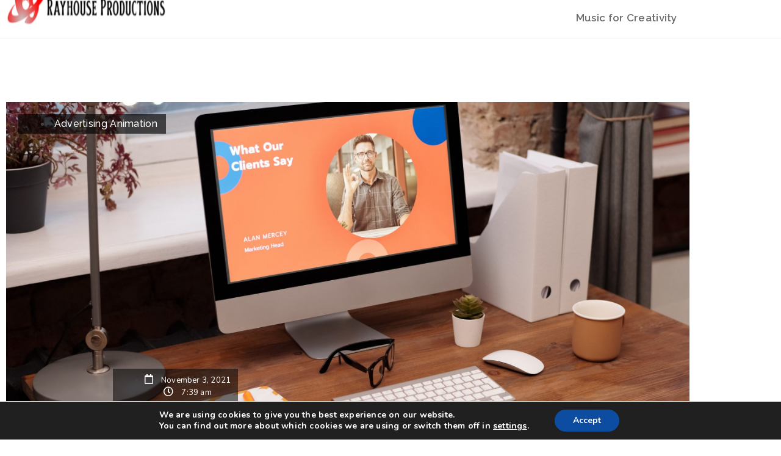

--- FILE ---
content_type: text/css
request_url: https://rayhouseproductions.com/wp-content/uploads/elementor/css/post-67.css?ver=1769908360
body_size: 1376
content:
.elementor-67 .elementor-element.elementor-element-5e9f0938{margin-top:-84px;margin-bottom:-20px;z-index:2000;}.elementor-67 .elementor-element.elementor-element-162a9ab > .elementor-element-populated{padding:0px 0px 0px 0px;}.elementor-67 .elementor-element.elementor-element-5ac56df6:not(.elementor-motion-effects-element-type-background), .elementor-67 .elementor-element.elementor-element-5ac56df6 > .elementor-motion-effects-container > .elementor-motion-effects-layer{background-color:#000000;}.elementor-67 .elementor-element.elementor-element-5ac56df6{transition:background 0.3s, border 0.3s, border-radius 0.3s, box-shadow 0.3s;}.elementor-67 .elementor-element.elementor-element-5ac56df6 > .elementor-background-overlay{transition:background 0.3s, border-radius 0.3s, opacity 0.3s;}.elementor-bc-flex-widget .elementor-67 .elementor-element.elementor-element-5af2645f.elementor-column .elementor-widget-wrap{align-items:center;}.elementor-67 .elementor-element.elementor-element-5af2645f.elementor-column.elementor-element[data-element_type="column"] > .elementor-widget-wrap.elementor-element-populated{align-content:center;align-items:center;}.elementor-67 .elementor-element.elementor-element-5af2645f.elementor-column > .elementor-widget-wrap{justify-content:flex-start;}.elementor-67 .elementor-element.elementor-element-5af2645f .elementor-element-populated a:hover{color:rgba(255, 255, 255, 0.77);}.elementor-67 .elementor-element.elementor-element-5af2645f > .elementor-element-populated{padding:0px 0px 0px 10px;}.elementor-67 .elementor-element.elementor-element-441dbc0e .elementor-button{background-color:rgba(0, 0, 0, 0);font-family:"Nunito", Sans-serif;font-size:13px;font-weight:500;line-height:14px;letter-spacing:0.3px;fill:rgba(255, 255, 255, 0.81);color:rgba(255, 255, 255, 0.81);border-radius:0px 0px 0px 0px;padding:10px 0px 10px 0px;}.elementor-67 .elementor-element.elementor-element-441dbc0e .elementor-button:hover, .elementor-67 .elementor-element.elementor-element-441dbc0e .elementor-button:focus{background-color:rgba(2, 1, 1, 0);color:#FFFFFF;}.elementor-67 .elementor-element.elementor-element-441dbc0e{width:auto;max-width:auto;}.elementor-67 .elementor-element.elementor-element-441dbc0e > .elementor-widget-container{margin:0px 15px 0px 0px;}.elementor-67 .elementor-element.elementor-element-441dbc0e .elementor-button:hover svg, .elementor-67 .elementor-element.elementor-element-441dbc0e .elementor-button:focus svg{fill:#FFFFFF;}.elementor-67 .elementor-element.elementor-element-41a98f23 .elementor-button{background-color:rgba(0, 0, 0, 0);font-family:"Nunito", Sans-serif;font-size:13px;font-weight:500;line-height:14px;letter-spacing:0.3px;fill:rgba(255, 255, 255, 0.81);color:rgba(255, 255, 255, 0.81);border-radius:0px 0px 0px 0px;padding:10px 0px 10px 0px;}.elementor-67 .elementor-element.elementor-element-41a98f23 .elementor-button:hover, .elementor-67 .elementor-element.elementor-element-41a98f23 .elementor-button:focus{background-color:rgba(2, 1, 1, 0);color:#FFFFFF;}.elementor-67 .elementor-element.elementor-element-41a98f23{width:auto;max-width:auto;}.elementor-67 .elementor-element.elementor-element-41a98f23 > .elementor-widget-container{margin:0px 15px 0px 0px;}.elementor-67 .elementor-element.elementor-element-41a98f23 .elementor-button:hover svg, .elementor-67 .elementor-element.elementor-element-41a98f23 .elementor-button:focus svg{fill:#FFFFFF;}.elementor-67 .elementor-element.elementor-element-50fbf5 .elementor-button{background-color:rgba(0, 0, 0, 0);font-family:"Nunito", Sans-serif;font-size:13px;font-weight:500;line-height:14px;letter-spacing:0.3px;fill:rgba(255, 255, 255, 0.81);color:rgba(255, 255, 255, 0.81);border-radius:0px 0px 0px 0px;padding:10px 0px 10px 0px;}.elementor-67 .elementor-element.elementor-element-50fbf5 .elementor-button:hover, .elementor-67 .elementor-element.elementor-element-50fbf5 .elementor-button:focus{background-color:rgba(2, 1, 1, 0);color:#FFFFFF;}.elementor-67 .elementor-element.elementor-element-50fbf5{width:auto;max-width:auto;}.elementor-67 .elementor-element.elementor-element-50fbf5 > .elementor-widget-container{margin:0px 0px 0px 0px;}.elementor-67 .elementor-element.elementor-element-50fbf5 .elementor-button:hover svg, .elementor-67 .elementor-element.elementor-element-50fbf5 .elementor-button:focus svg{fill:#FFFFFF;}.elementor-bc-flex-widget .elementor-67 .elementor-element.elementor-element-4bb44d33.elementor-column .elementor-widget-wrap{align-items:center;}.elementor-67 .elementor-element.elementor-element-4bb44d33.elementor-column.elementor-element[data-element_type="column"] > .elementor-widget-wrap.elementor-element-populated{align-content:center;align-items:center;}.elementor-67 .elementor-element.elementor-element-4bb44d33.elementor-column > .elementor-widget-wrap{justify-content:flex-end;}.elementor-67 .elementor-element.elementor-element-4bb44d33 > .elementor-element-populated{padding:0px 10px 0px 0px;}.elementor-67 .elementor-element.elementor-element-75523414 .elementor-button{background-color:rgba(0, 0, 0, 0);font-size:13px;fill:#FFFFFF;color:#FFFFFF;border-radius:0px 0px 0px 0px;padding:0px 0px 0px 0px;}.elementor-67 .elementor-element.elementor-element-75523414 .elementor-button:hover, .elementor-67 .elementor-element.elementor-element-75523414 .elementor-button:focus{background-color:rgba(2, 1, 1, 0);color:rgba(255, 255, 255, 0.74);}.elementor-67 .elementor-element.elementor-element-75523414{width:auto;max-width:auto;}.elementor-67 .elementor-element.elementor-element-75523414 > .elementor-widget-container{margin:0px 18px 0px 0px;}.elementor-67 .elementor-element.elementor-element-75523414 .elementor-button:hover svg, .elementor-67 .elementor-element.elementor-element-75523414 .elementor-button:focus svg{fill:rgba(255, 255, 255, 0.74);}.elementor-67 .elementor-element.elementor-element-3067acfc .elementor-button{background-color:rgba(0, 0, 0, 0);font-size:13px;fill:#FFFFFF;color:#FFFFFF;border-radius:0px 0px 0px 0px;padding:0px 0px 0px 0px;}.elementor-67 .elementor-element.elementor-element-3067acfc .elementor-button:hover, .elementor-67 .elementor-element.elementor-element-3067acfc .elementor-button:focus{background-color:rgba(2, 1, 1, 0);color:rgba(255, 255, 255, 0.74);}.elementor-67 .elementor-element.elementor-element-3067acfc{width:auto;max-width:auto;}.elementor-67 .elementor-element.elementor-element-3067acfc > .elementor-widget-container{margin:0px 18px 0px 0px;}.elementor-67 .elementor-element.elementor-element-3067acfc .elementor-button:hover svg, .elementor-67 .elementor-element.elementor-element-3067acfc .elementor-button:focus svg{fill:rgba(255, 255, 255, 0.74);}.elementor-67 .elementor-element.elementor-element-57709c24 .elementor-button{background-color:rgba(0, 0, 0, 0);font-size:13px;fill:#FFFFFF;color:#FFFFFF;border-radius:0px 0px 0px 0px;padding:0px 0px 0px 0px;}.elementor-67 .elementor-element.elementor-element-57709c24 .elementor-button:hover, .elementor-67 .elementor-element.elementor-element-57709c24 .elementor-button:focus{background-color:rgba(2, 1, 1, 0);color:rgba(255, 255, 255, 0.74);}.elementor-67 .elementor-element.elementor-element-57709c24{width:auto;max-width:auto;}.elementor-67 .elementor-element.elementor-element-57709c24 > .elementor-widget-container{margin:0px 18px 0px 0px;}.elementor-67 .elementor-element.elementor-element-57709c24 .elementor-button:hover svg, .elementor-67 .elementor-element.elementor-element-57709c24 .elementor-button:focus svg{fill:rgba(255, 255, 255, 0.74);}.elementor-67 .elementor-element.elementor-element-3d8fc8dc .elementor-button{background-color:rgba(0, 0, 0, 0);font-size:13px;fill:#FFFFFF;color:#FFFFFF;border-radius:0px 0px 0px 0px;padding:0px 0px 0px 0px;}.elementor-67 .elementor-element.elementor-element-3d8fc8dc .elementor-button:hover, .elementor-67 .elementor-element.elementor-element-3d8fc8dc .elementor-button:focus{background-color:rgba(2, 1, 1, 0);color:rgba(255, 255, 255, 0.74);}.elementor-67 .elementor-element.elementor-element-3d8fc8dc{width:auto;max-width:auto;}.elementor-67 .elementor-element.elementor-element-3d8fc8dc > .elementor-widget-container{margin:0px 18px 0px 0px;}.elementor-67 .elementor-element.elementor-element-3d8fc8dc .elementor-button:hover svg, .elementor-67 .elementor-element.elementor-element-3d8fc8dc .elementor-button:focus svg{fill:rgba(255, 255, 255, 0.74);}.elementor-67 .elementor-element.elementor-element-38aadace .elementor-button{background-color:rgba(0, 0, 0, 0);font-size:13px;fill:#FFFFFF;color:#FFFFFF;border-radius:0px 0px 0px 0px;padding:0px 0px 0px 0px;}.elementor-67 .elementor-element.elementor-element-38aadace .elementor-button:hover, .elementor-67 .elementor-element.elementor-element-38aadace .elementor-button:focus{background-color:rgba(2, 1, 1, 0);color:rgba(255, 255, 255, 0.74);}.elementor-67 .elementor-element.elementor-element-38aadace{width:auto;max-width:auto;}.elementor-67 .elementor-element.elementor-element-38aadace > .elementor-widget-container{margin:0px 0px 0px 0px;}.elementor-67 .elementor-element.elementor-element-38aadace .elementor-button:hover svg, .elementor-67 .elementor-element.elementor-element-38aadace .elementor-button:focus svg{fill:rgba(255, 255, 255, 0.74);}.elementor-67 .elementor-element.elementor-element-1cd183a9 > .elementor-container > .elementor-column > .elementor-widget-wrap{align-content:center;align-items:center;}.elementor-67 .elementor-element.elementor-element-1cd183a9:not(.elementor-motion-effects-element-type-background), .elementor-67 .elementor-element.elementor-element-1cd183a9 > .elementor-motion-effects-container > .elementor-motion-effects-layer{background-color:#FFFFFF;}.elementor-67 .elementor-element.elementor-element-1cd183a9 > .elementor-container{min-height:70px;}.elementor-67 .elementor-element.elementor-element-1cd183a9{border-style:solid;border-width:0px 0px 1px 0px;border-color:rgba(163, 172, 177, 0.17);transition:background 0.3s, border 0.3s, border-radius 0.3s, box-shadow 0.3s;}.elementor-67 .elementor-element.elementor-element-1cd183a9 > .elementor-background-overlay{transition:background 0.3s, border-radius 0.3s, opacity 0.3s;}.elementor-67 .elementor-element.elementor-element-22d59968{text-align:start;}.elementor-67 .elementor-element.elementor-element-22d59968 img{width:285px;max-width:94%;height:70px;transition-duration:0.3s;}.elementor-67 .elementor-element.elementor-element-22d59968:hover img{opacity:0.8;}.elementor-67 .elementor-element.elementor-element-3b3f45c2.elementor-column > .elementor-widget-wrap{justify-content:flex-end;}.elementor-67 .elementor-element.elementor-element-5b3f3a7c .elementor-nav-menu .elementor-item{font-family:"Raleway", Sans-serif;font-size:17px;font-weight:600;line-height:20px;letter-spacing:0.3px;}.elementor-67 .elementor-element.elementor-element-5b3f3a7c .elementor-nav-menu--main .elementor-item{color:#6C6C6C;}.elementor-67 .elementor-element.elementor-element-5b3f3a7c .elementor-nav-menu--main .elementor-item:hover,
					.elementor-67 .elementor-element.elementor-element-5b3f3a7c .elementor-nav-menu--main .elementor-item.elementor-item-active,
					.elementor-67 .elementor-element.elementor-element-5b3f3a7c .elementor-nav-menu--main .elementor-item.highlighted,
					.elementor-67 .elementor-element.elementor-element-5b3f3a7c .elementor-nav-menu--main .elementor-item:focus{color:#7A7A7A;}.elementor-67 .elementor-element.elementor-element-5b3f3a7c .elementor-nav-menu--main .elementor-item.elementor-item-active{color:#000000;}.elementor-67 .elementor-element.elementor-element-5b3f3a7c .elementor-nav-menu--dropdown a, .elementor-67 .elementor-element.elementor-element-5b3f3a7c .elementor-menu-toggle{color:#83888A;}.elementor-67 .elementor-element.elementor-element-5b3f3a7c .elementor-nav-menu--dropdown{background-color:#FFFFFF;border-style:solid;border-width:20px 60px 20px 15px;border-color:#FFFFFF;}.elementor-67 .elementor-element.elementor-element-5b3f3a7c .elementor-nav-menu--dropdown a:hover,
					.elementor-67 .elementor-element.elementor-element-5b3f3a7c .elementor-nav-menu--dropdown a.elementor-item-active,
					.elementor-67 .elementor-element.elementor-element-5b3f3a7c .elementor-nav-menu--dropdown a.highlighted,
					.elementor-67 .elementor-element.elementor-element-5b3f3a7c .elementor-menu-toggle:hover{color:#000000;}.elementor-67 .elementor-element.elementor-element-5b3f3a7c .elementor-nav-menu--dropdown a:hover,
					.elementor-67 .elementor-element.elementor-element-5b3f3a7c .elementor-nav-menu--dropdown a.elementor-item-active,
					.elementor-67 .elementor-element.elementor-element-5b3f3a7c .elementor-nav-menu--dropdown a.highlighted{background-color:rgba(2, 1, 1, 0);}.elementor-67 .elementor-element.elementor-element-5b3f3a7c .elementor-nav-menu--dropdown a.elementor-item-active{color:#000000;background-color:rgba(2, 1, 1, 0);}.elementor-67 .elementor-element.elementor-element-5b3f3a7c .elementor-nav-menu--dropdown .elementor-item, .elementor-67 .elementor-element.elementor-element-5b3f3a7c .elementor-nav-menu--dropdown  .elementor-sub-item{font-family:"Nunito", Sans-serif;font-size:15px;font-weight:600;letter-spacing:0.3px;}.elementor-67 .elementor-element.elementor-element-5b3f3a7c .elementor-nav-menu--main .elementor-nav-menu--dropdown, .elementor-67 .elementor-element.elementor-element-5b3f3a7c .elementor-nav-menu__container.elementor-nav-menu--dropdown{box-shadow:0px 8px 30px -10px rgba(0, 0, 0, 0.35);}.elementor-67 .elementor-element.elementor-element-5b3f3a7c .elementor-nav-menu--dropdown a{padding-left:5px;padding-right:5px;padding-top:7px;padding-bottom:7px;}.elementor-67 .elementor-element.elementor-element-5b3f3a7c .elementor-nav-menu--main > .elementor-nav-menu > li > .elementor-nav-menu--dropdown, .elementor-67 .elementor-element.elementor-element-5b3f3a7c .elementor-nav-menu__container.elementor-nav-menu--dropdown{margin-top:13px !important;}@media(max-width:1024px){.elementor-67 .elementor-element.elementor-element-22d59968 img{width:110px;}}@media(min-width:768px){.elementor-67 .elementor-element.elementor-element-6119402b{width:26.314%;}.elementor-67 .elementor-element.elementor-element-3b3f45c2{width:73.686%;}}@media(max-width:1024px) and (min-width:768px){.elementor-67 .elementor-element.elementor-element-6119402b{width:30%;}.elementor-67 .elementor-element.elementor-element-3b3f45c2{width:64%;}}@media(max-width:767px){.elementor-67 .elementor-element.elementor-element-5e9f0938{margin-top:-50px;margin-bottom:-20px;}.elementor-67 .elementor-element.elementor-element-5af2645f{width:50%;}.elementor-67 .elementor-element.elementor-element-4bb44d33{width:50%;}.elementor-67 .elementor-element.elementor-element-6119402b{width:40%;}.elementor-67 .elementor-element.elementor-element-3b3f45c2{width:47%;}}

--- FILE ---
content_type: text/css
request_url: https://rayhouseproductions.com/wp-content/uploads/elementor/css/post-65.css?ver=1769908361
body_size: 1265
content:
.elementor-65 .elementor-element.elementor-element-7ae14c23:not(.elementor-motion-effects-element-type-background), .elementor-65 .elementor-element.elementor-element-7ae14c23 > .elementor-motion-effects-container > .elementor-motion-effects-layer{background-color:#000000;}.elementor-65 .elementor-element.elementor-element-7ae14c23{transition:background 0.3s, border 0.3s, border-radius 0.3s, box-shadow 0.3s;padding:80px 0px 80px 0px;}.elementor-65 .elementor-element.elementor-element-7ae14c23 > .elementor-background-overlay{transition:background 0.3s, border-radius 0.3s, opacity 0.3s;}.elementor-65 .elementor-element.elementor-element-5200e459{text-align:start;}.elementor-65 .elementor-element.elementor-element-5200e459 img{width:250px;height:100px;transition-duration:0.2s;}.elementor-65 .elementor-element.elementor-element-33fc68bb{width:auto;max-width:auto;text-align:start;}.elementor-65 .elementor-element.elementor-element-33fc68bb > .elementor-widget-container{margin:0px 10px 0px 0px;}.elementor-65 .elementor-element.elementor-element-33fc68bb img{width:20px;}.elementor-65 .elementor-element.elementor-element-68e7330a{width:auto;max-width:auto;}.elementor-65 .elementor-element.elementor-element-68e7330a .elementor-heading-title{font-family:"Raleway", Sans-serif;font-size:17px;font-weight:500;line-height:28px;letter-spacing:0.3px;color:#DBDBDB;}.elementor-65 .elementor-element.elementor-element-68640ded{--spacer-size:35px;}.elementor-65 .elementor-element.elementor-element-2d570392 .elementor-button{background-color:rgba(2, 1, 1, 0);font-family:"Nunito", Sans-serif;font-size:16px;font-weight:500;fill:#FFFFFF;color:#FFFFFF;padding:0px 0px 0px 0px;}.elementor-65 .elementor-element.elementor-element-2d570392 .elementor-button:hover, .elementor-65 .elementor-element.elementor-element-2d570392 .elementor-button:focus{background-color:rgba(2, 1, 1, 0);color:#DBDBDB;}.elementor-65 .elementor-element.elementor-element-2d570392{width:auto;max-width:auto;}.elementor-65 .elementor-element.elementor-element-2d570392 > .elementor-widget-container{margin:0px 15px 0px 0px;}.elementor-65 .elementor-element.elementor-element-2d570392 .elementor-button:hover svg, .elementor-65 .elementor-element.elementor-element-2d570392 .elementor-button:focus svg{fill:#DBDBDB;}.elementor-65 .elementor-element.elementor-element-6311af04 .elementor-button{background-color:rgba(2, 1, 1, 0);font-family:"Nunito", Sans-serif;font-size:16px;font-weight:500;fill:#FFFFFF;color:#FFFFFF;padding:0px 0px 0px 0px;}.elementor-65 .elementor-element.elementor-element-6311af04 .elementor-button:hover, .elementor-65 .elementor-element.elementor-element-6311af04 .elementor-button:focus{background-color:rgba(2, 1, 1, 0);color:#DBDBDB;}.elementor-65 .elementor-element.elementor-element-6311af04{width:auto;max-width:auto;}.elementor-65 .elementor-element.elementor-element-6311af04 > .elementor-widget-container{margin:0px 15px 0px 0px;}.elementor-65 .elementor-element.elementor-element-6311af04 .elementor-button:hover svg, .elementor-65 .elementor-element.elementor-element-6311af04 .elementor-button:focus svg{fill:#DBDBDB;}.elementor-65 .elementor-element.elementor-element-2149d5f3 .elementor-button{background-color:rgba(2, 1, 1, 0);font-family:"Nunito", Sans-serif;font-size:16px;font-weight:500;fill:#FFFFFF;color:#FFFFFF;padding:0px 0px 0px 0px;}.elementor-65 .elementor-element.elementor-element-2149d5f3 .elementor-button:hover, .elementor-65 .elementor-element.elementor-element-2149d5f3 .elementor-button:focus{background-color:rgba(2, 1, 1, 0);color:#DBDBDB;}.elementor-65 .elementor-element.elementor-element-2149d5f3{width:auto;max-width:auto;}.elementor-65 .elementor-element.elementor-element-2149d5f3 .elementor-button:hover svg, .elementor-65 .elementor-element.elementor-element-2149d5f3 .elementor-button:focus svg{fill:#DBDBDB;}.elementor-65 .elementor-element.elementor-element-66cacc1c > .elementor-widget-container{margin:0px 0px 30px 0px;}.elementor-65 .elementor-element.elementor-element-66cacc1c{text-align:start;}.elementor-65 .elementor-element.elementor-element-66cacc1c .elementor-heading-title{font-family:"Raleway", Sans-serif;font-size:20px;font-weight:600;line-height:30px;letter-spacing:0.3px;color:#FFFFFF;}.elementor-65 .elementor-element.elementor-element-14e32cb .elementor-menu-toggle{margin:0 auto;}.elementor-65 .elementor-element.elementor-element-14e32cb .elementor-nav-menu--main .elementor-item{color:#FFFFFF;}.elementor-65 .elementor-element.elementor-element-2fb4d44e{--spacer-size:12px;}.elementor-65 .elementor-element.elementor-element-5ba9c794{--spacer-size:12px;}.elementor-65 .elementor-element.elementor-element-7a6a73ee{--spacer-size:12px;}.elementor-65 .elementor-element.elementor-element-17bc9e3e{--spacer-size:12px;}.elementor-65 .elementor-element.elementor-element-7365696 .elementor-element-populated a{color:#FFFFFF;}.elementor-65 .elementor-element.elementor-element-7365696 .elementor-element-populated a:hover{color:#DBDBDB;}.elementor-65 .elementor-element.elementor-element-6ac7b01e > .elementor-widget-container{margin:0px 0px 30px 0px;}.elementor-65 .elementor-element.elementor-element-6ac7b01e .elementor-heading-title{font-family:"Raleway", Sans-serif;font-size:20px;font-weight:600;line-height:30px;letter-spacing:0.3px;color:#FFFFFF;}.elementor-65 .elementor-element.elementor-element-2d9b5120{--grid-row-gap:0px;--grid-column-gap:10px;}.elementor-65 .elementor-element.elementor-element-2d9b5120 .elementor-posts-container .elementor-post__thumbnail{padding-bottom:calc( 0.5 * 100% );}.elementor-65 .elementor-element.elementor-element-2d9b5120:after{content:"0.5";}.elementor-65 .elementor-element.elementor-element-2d9b5120 .elementor-post__thumbnail__link{width:100%;}.elementor-65 .elementor-element.elementor-element-2d9b5120 .elementor-post{border-style:solid;border-width:0px 0px 0px 0px;border-radius:0px;padding:0px 0px 0px 0px;}.elementor-65 .elementor-element.elementor-element-2d9b5120 .elementor-post__text{padding:0px 0px 0px 0px;}.elementor-65 .elementor-element.elementor-element-2d9b5120 .elementor-post__thumbnail{border-radius:0px 0px 0px 0px;}.elementor-65 .elementor-element.elementor-element-2d9b5120.elementor-posts--thumbnail-left .elementor-post__thumbnail__link{margin-right:10px;}.elementor-65 .elementor-element.elementor-element-2d9b5120.elementor-posts--thumbnail-right .elementor-post__thumbnail__link{margin-left:10px;}.elementor-65 .elementor-element.elementor-element-2d9b5120.elementor-posts--thumbnail-top .elementor-post__thumbnail__link{margin-bottom:10px;}.elementor-65 .elementor-element.elementor-element-2d9b5120 .elementor-post__title, .elementor-65 .elementor-element.elementor-element-2d9b5120 .elementor-post__title a{color:#FFFFFF;font-family:"Raleway", Sans-serif;font-size:15px;font-weight:500;line-height:20px;letter-spacing:0.3px;}.elementor-65 .elementor-element.elementor-element-2d9b5120 .elementor-post__title{margin-bottom:15px;}.elementor-65 .elementor-element.elementor-element-4d9eb49e:not(.elementor-motion-effects-element-type-background), .elementor-65 .elementor-element.elementor-element-4d9eb49e > .elementor-motion-effects-container > .elementor-motion-effects-layer{background-color:#272727;}.elementor-65 .elementor-element.elementor-element-4d9eb49e{transition:background 0.3s, border 0.3s, border-radius 0.3s, box-shadow 0.3s;}.elementor-65 .elementor-element.elementor-element-4d9eb49e > .elementor-background-overlay{transition:background 0.3s, border-radius 0.3s, opacity 0.3s;}.elementor-bc-flex-widget .elementor-65 .elementor-element.elementor-element-70977c3c.elementor-column .elementor-widget-wrap{align-items:center;}.elementor-65 .elementor-element.elementor-element-70977c3c.elementor-column.elementor-element[data-element_type="column"] > .elementor-widget-wrap.elementor-element-populated{align-content:center;align-items:center;}.elementor-65 .elementor-element.elementor-element-8f6bf33 .elementor-heading-title{font-family:"Raleway", Sans-serif;font-size:14px;font-weight:500;line-height:30px;letter-spacing:0.5px;color:#DBDBDB;}.elementor-65 .elementor-element.elementor-element-42715f0e.elementor-column > .elementor-widget-wrap{justify-content:flex-end;}.elementor-65 .elementor-element.elementor-element-a8b2081 .elementor-menu-toggle{margin:0 auto;}.elementor-65 .elementor-element.elementor-element-a8b2081 .elementor-nav-menu--main .elementor-item{color:#FFFFFF;}@media(min-width:768px){.elementor-65 .elementor-element.elementor-element-5d475bc3{width:24.841%;}.elementor-65 .elementor-element.elementor-element-75282e28{width:32.159%;}.elementor-65 .elementor-element.elementor-element-7365696{width:42.664%;}}@media(max-width:1024px) and (min-width:768px){.elementor-65 .elementor-element.elementor-element-5d475bc3{width:100%;}.elementor-65 .elementor-element.elementor-element-75282e28{width:40%;}.elementor-65 .elementor-element.elementor-element-7365696{width:60%;}}@media(max-width:1024px){.elementor-65 .elementor-element.elementor-element-7ae14c23{padding:60px 0px 60px 0px;}.elementor-65 .elementor-element.elementor-element-5d475bc3.elementor-column > .elementor-widget-wrap{justify-content:center;}.elementor-65 .elementor-element.elementor-element-5d475bc3 > .elementor-element-populated{margin:0px 0px 40px 0px;--e-column-margin-right:0px;--e-column-margin-left:0px;}.elementor-65 .elementor-element.elementor-element-5200e459{text-align:center;}.elementor-65 .elementor-element.elementor-element-68640ded{--spacer-size:14px;}.elementor-65 .elementor-element.elementor-element-75282e28.elementor-column > .elementor-widget-wrap{justify-content:center;}.elementor-65 .elementor-element.elementor-element-66cacc1c{text-align:center;}.elementor-65 .elementor-element.elementor-element-6ac7b01e{text-align:center;}}@media(max-width:767px){.elementor-65 .elementor-element.elementor-element-75282e28 > .elementor-element-populated{margin:0px 0px 40px 0px;--e-column-margin-right:0px;--e-column-margin-left:0px;}.elementor-65 .elementor-element.elementor-element-2d9b5120 .elementor-posts-container .elementor-post__thumbnail{padding-bottom:calc( 0.4 * 100% );}.elementor-65 .elementor-element.elementor-element-2d9b5120:after{content:"0.4";}.elementor-65 .elementor-element.elementor-element-2d9b5120 .elementor-post__thumbnail__link{width:100%;}.elementor-65 .elementor-element.elementor-element-4d9eb49e{padding:20px 0px 20px 0px;}.elementor-65 .elementor-element.elementor-element-8f6bf33{text-align:center;}.elementor-65 .elementor-element.elementor-element-42715f0e.elementor-column > .elementor-widget-wrap{justify-content:center;}}

--- FILE ---
content_type: text/css
request_url: https://rayhouseproductions.com/wp-content/uploads/elementor/css/post-78.css?ver=1769909002
body_size: 1913
content:
.elementor-78 .elementor-element.elementor-element-33809bd3{overflow:hidden;padding:114px 0px 0px 0px;}.elementor-78 .elementor-element.elementor-element-447f2cf9 > .elementor-container > .elementor-column > .elementor-widget-wrap{align-content:flex-end;align-items:flex-end;}.elementor-78 .elementor-element.elementor-element-447f2cf9 > .elementor-background-overlay{background-color:#000000;opacity:0.4;transition:background 0.3s, border-radius 0.3s, opacity 0.3s;}.elementor-78 .elementor-element.elementor-element-447f2cf9 > .elementor-container{min-height:550px;}.elementor-78 .elementor-element.elementor-element-447f2cf9:not(.elementor-motion-effects-element-type-background), .elementor-78 .elementor-element.elementor-element-447f2cf9 > .elementor-motion-effects-container > .elementor-motion-effects-layer{background-position:center center;background-repeat:no-repeat;background-size:cover;}.elementor-78 .elementor-element.elementor-element-447f2cf9{transition:background 0.3s, border 0.3s, border-radius 0.3s, box-shadow 0.3s;}.elementor-bc-flex-widget .elementor-78 .elementor-element.elementor-element-66328786.elementor-column .elementor-widget-wrap{align-items:flex-start;}.elementor-78 .elementor-element.elementor-element-66328786.elementor-column.elementor-element[data-element_type="column"] > .elementor-widget-wrap.elementor-element-populated{align-content:flex-start;align-items:flex-start;}.elementor-78 .elementor-element.elementor-element-66328786.elementor-column > .elementor-widget-wrap{justify-content:space-between;}.elementor-78 .elementor-element.elementor-element-66328786 > .elementor-element-populated{padding:20px 20px 20px 20px;}.elementor-78 .elementor-element.elementor-element-66cbfc56{width:auto;max-width:auto;}.elementor-78 .elementor-element.elementor-element-66cbfc56 > .elementor-widget-container{background-color:rgba(0, 0, 0, 0.65);padding:0px 14px 0px 14px;}.elementor-78 .elementor-element.elementor-element-66cbfc56:hover .elementor-widget-container{background-color:#000000;}.elementor-78 .elementor-element.elementor-element-66cbfc56 .elementor-icon-list-icon{width:0px;}.elementor-78 .elementor-element.elementor-element-66cbfc56 .elementor-icon-list-icon i{font-size:0px;}.elementor-78 .elementor-element.elementor-element-66cbfc56 .elementor-icon-list-icon svg{--e-icon-list-icon-size:0px;}body:not(.rtl) .elementor-78 .elementor-element.elementor-element-66cbfc56 .elementor-icon-list-text{padding-left:0px;}body.rtl .elementor-78 .elementor-element.elementor-element-66cbfc56 .elementor-icon-list-text{padding-right:0px;}.elementor-78 .elementor-element.elementor-element-66cbfc56 .elementor-icon-list-text, .elementor-78 .elementor-element.elementor-element-66cbfc56 .elementor-icon-list-text a{color:#FFFFFF;}.elementor-78 .elementor-element.elementor-element-66cbfc56 .elementor-icon-list-item{font-family:"Nunito", Sans-serif;font-size:16px;font-weight:500;line-height:32px;letter-spacing:0.3px;}.elementor-78 .elementor-element.elementor-element-23f5181c > .elementor-container{max-width:555px;}.elementor-78 .elementor-element.elementor-element-23f5181c{margin-top:-11%;margin-bottom:0%;}.elementor-78 .elementor-element.elementor-element-6ac60782.elementor-column > .elementor-widget-wrap{justify-content:center;}.elementor-78 .elementor-element.elementor-element-2a79af75{width:auto;max-width:auto;}.elementor-78 .elementor-element.elementor-element-2a79af75 > .elementor-widget-container{background-color:rgba(0, 0, 0, 0.53);margin:0px 0px 10px 0px;padding:9px 12px 7px 12px;}.elementor-78 .elementor-element.elementor-element-2a79af75 .elementor-icon-list-icon i{color:#FFFFFF;font-size:16px;}.elementor-78 .elementor-element.elementor-element-2a79af75 .elementor-icon-list-icon svg{fill:#FFFFFF;--e-icon-list-icon-size:16px;}.elementor-78 .elementor-element.elementor-element-2a79af75 .elementor-icon-list-icon{width:16px;}body:not(.rtl) .elementor-78 .elementor-element.elementor-element-2a79af75 .elementor-icon-list-text{padding-left:10px;}body.rtl .elementor-78 .elementor-element.elementor-element-2a79af75 .elementor-icon-list-text{padding-right:10px;}.elementor-78 .elementor-element.elementor-element-2a79af75 .elementor-icon-list-text, .elementor-78 .elementor-element.elementor-element-2a79af75 .elementor-icon-list-text a{color:#FFFFFF;}.elementor-78 .elementor-element.elementor-element-2a79af75 .elementor-icon-list-item{font-family:"Nunito", Sans-serif;font-size:13px;font-weight:400;line-height:19px;}.elementor-78 .elementor-element.elementor-element-5b524b90 > .elementor-widget-container{background-color:#000000;padding:30px 30px 30px 30px;}.elementor-78 .elementor-element.elementor-element-5b524b90{text-align:center;}.elementor-78 .elementor-element.elementor-element-5b524b90 .elementor-heading-title{font-family:"Raleway", Sans-serif;font-size:22px;font-weight:500;line-height:30px;letter-spacing:0.3px;color:#FFFFFF;}.elementor-78 .elementor-element.elementor-element-2357a527{overflow:hidden;padding:80px 0px 0px 0px;}.elementor-78 .elementor-element.elementor-element-25baa2e4 .elementor-element-populated a{color:#000000;}.elementor-78 .elementor-element.elementor-element-25baa2e4 .elementor-element-populated a:hover{color:#3C3C3C;}.elementor-78 .elementor-element.elementor-element-25baa2e4 > .elementor-element-populated{padding:0px 0px 0px 0px;}.elementor-78 .elementor-element.elementor-element-76a1a9eb{width:auto;max-width:auto;z-index:2;}.elementor-78 .elementor-element.elementor-element-76a1a9eb > .elementor-widget-container{background-color:#A3ACB1;padding:5px 20px 5px 20px;}.elementor-78 .elementor-element.elementor-element-76a1a9eb .elementor-heading-title{font-family:"Raleway", Sans-serif;font-size:17px;font-weight:500;line-height:24px;letter-spacing:0.3px;color:#FFFFFF;}.elementor-78 .elementor-element.elementor-element-51424322{--divider-border-style:dashed;--divider-color:#A3ACB1;--divider-border-width:1px;}.elementor-78 .elementor-element.elementor-element-51424322 > .elementor-widget-container{margin:-8px 0px 30px 0px;}.elementor-78 .elementor-element.elementor-element-51424322 .elementor-divider-separator{width:100%;}.elementor-78 .elementor-element.elementor-element-51424322 .elementor-divider{padding-block-start:2px;padding-block-end:2px;}.elementor-78 .elementor-element.elementor-element-676015a8 .elementor-button{background-color:#1877F2;font-family:"Nunito", Sans-serif;font-size:15px;font-weight:600;line-height:20px;letter-spacing:0.2px;fill:#FFFFFF;color:#FFFFFF;padding:14px 25px 14px 25px;}.elementor-78 .elementor-element.elementor-element-676015a8 .elementor-button:hover, .elementor-78 .elementor-element.elementor-element-676015a8 .elementor-button:focus{background-color:rgba(24, 119, 242, 0.8);color:#FFFFFF;}.elementor-78 .elementor-element.elementor-element-676015a8 .elementor-button-content-wrapper{flex-direction:row;}.elementor-78 .elementor-element.elementor-element-676015a8 .elementor-button .elementor-button-content-wrapper{gap:10px;}.elementor-78 .elementor-element.elementor-element-676015a8 .elementor-button:hover svg, .elementor-78 .elementor-element.elementor-element-676015a8 .elementor-button:focus svg{fill:#FFFFFF;}.elementor-78 .elementor-element.elementor-element-2d36dd2d .elementor-button{background-color:#1DA1F2;font-family:"Nunito", Sans-serif;font-size:15px;font-weight:600;line-height:20px;letter-spacing:0.2px;fill:#FFFFFF;color:#FFFFFF;padding:14px 25px 14px 25px;}.elementor-78 .elementor-element.elementor-element-2d36dd2d .elementor-button:hover, .elementor-78 .elementor-element.elementor-element-2d36dd2d .elementor-button:focus{background-color:rgba(29, 161, 242, 0.8);color:#FFFFFF;}.elementor-78 .elementor-element.elementor-element-2d36dd2d > .elementor-widget-container{margin:10px 0px 0px 0px;}.elementor-78 .elementor-element.elementor-element-2d36dd2d .elementor-button-content-wrapper{flex-direction:row;}.elementor-78 .elementor-element.elementor-element-2d36dd2d .elementor-button .elementor-button-content-wrapper{gap:10px;}.elementor-78 .elementor-element.elementor-element-2d36dd2d .elementor-button:hover svg, .elementor-78 .elementor-element.elementor-element-2d36dd2d .elementor-button:focus svg{fill:#FFFFFF;}.elementor-78 .elementor-element.elementor-element-75601251 .elementor-button{background-color:#FF0000;font-family:"Nunito", Sans-serif;font-size:15px;font-weight:600;line-height:20px;letter-spacing:0.2px;fill:#FFFFFF;color:#FFFFFF;padding:14px 25px 14px 25px;}.elementor-78 .elementor-element.elementor-element-75601251 .elementor-button:hover, .elementor-78 .elementor-element.elementor-element-75601251 .elementor-button:focus{background-color:rgba(255, 0, 0, 0.7);color:#FFFFFF;}.elementor-78 .elementor-element.elementor-element-75601251 > .elementor-widget-container{margin:10px 0px 0px 0px;}.elementor-78 .elementor-element.elementor-element-75601251 .elementor-button-content-wrapper{flex-direction:row;}.elementor-78 .elementor-element.elementor-element-75601251 .elementor-button .elementor-button-content-wrapper{gap:10px;}.elementor-78 .elementor-element.elementor-element-75601251 .elementor-button:hover svg, .elementor-78 .elementor-element.elementor-element-75601251 .elementor-button:focus svg{fill:#FFFFFF;}.elementor-78 .elementor-element.elementor-element-d9053f7{width:auto;max-width:auto;z-index:2;}.elementor-78 .elementor-element.elementor-element-d9053f7 > .elementor-widget-container{background-color:#000000;margin:40px 0px 0px 0px;padding:5px 20px 5px 20px;}.elementor-78 .elementor-element.elementor-element-d9053f7 .elementor-heading-title{font-family:"Raleway", Sans-serif;font-size:17px;font-weight:500;line-height:24px;letter-spacing:0.3px;color:#FFFFFF;}.elementor-78 .elementor-element.elementor-element-74ae2b3c{--divider-border-style:dashed;--divider-color:#A3ACB1;--divider-border-width:1px;}.elementor-78 .elementor-element.elementor-element-74ae2b3c > .elementor-widget-container{margin:-8px 0px 30px 0px;}.elementor-78 .elementor-element.elementor-element-74ae2b3c .elementor-divider-separator{width:100%;}.elementor-78 .elementor-element.elementor-element-74ae2b3c .elementor-divider{padding-block-start:2px;padding-block-end:2px;}.elementor-78 .elementor-element.elementor-element-4870dd47{--grid-row-gap:10px;--grid-column-gap:0px;}.elementor-78 .elementor-element.elementor-element-4870dd47 > .elementor-widget-container{margin:0px 0px 40px 0px;}.elementor-78 .elementor-element.elementor-element-4870dd47 .elementor-posts-container .elementor-post__thumbnail{padding-bottom:calc( 0 * 100% );}.elementor-78 .elementor-element.elementor-element-4870dd47:after{content:"0";}.elementor-78 .elementor-element.elementor-element-4870dd47 .elementor-post__thumbnail__link{width:0%;}.elementor-78 .elementor-element.elementor-element-4870dd47 .elementor-post__meta-data span + span:before{content:"-";}.elementor-78 .elementor-element.elementor-element-4870dd47 .elementor-post{border-style:solid;border-width:0px 0px 0px 0px;border-radius:0px;padding:20px 20px 20px 20px;background-color:rgba(163, 172, 177, 0.09);}.elementor-78 .elementor-element.elementor-element-4870dd47 .elementor-post__text{padding:0px 0px 0px 0px;}.elementor-78 .elementor-element.elementor-element-4870dd47.elementor-posts--thumbnail-left .elementor-post__thumbnail__link{margin-right:0px;}.elementor-78 .elementor-element.elementor-element-4870dd47.elementor-posts--thumbnail-right .elementor-post__thumbnail__link{margin-left:0px;}.elementor-78 .elementor-element.elementor-element-4870dd47.elementor-posts--thumbnail-top .elementor-post__thumbnail__link{margin-bottom:0px;}.elementor-78 .elementor-element.elementor-element-4870dd47 .elementor-post__title, .elementor-78 .elementor-element.elementor-element-4870dd47 .elementor-post__title a{color:#000000;font-family:"Raleway", Sans-serif;font-size:16px;font-weight:600;line-height:22px;letter-spacing:0.2px;}.elementor-78 .elementor-element.elementor-element-4870dd47 .elementor-post__title{margin-bottom:7px;}.elementor-78 .elementor-element.elementor-element-4870dd47 .elementor-post__meta-data{color:#A3ACB1;font-family:"Nunito", Sans-serif;font-size:13px;line-height:12px;letter-spacing:0.2px;margin-bottom:0px;}.elementor-78 .elementor-element.elementor-element-257cc2fd .elementor-cta .elementor-cta__bg, .elementor-78 .elementor-element.elementor-element-257cc2fd .elementor-cta .elementor-cta__bg-overlay{transition-duration:300ms;}.elementor-78 .elementor-element.elementor-element-257cc2fd > .elementor-widget-container{margin:0px 0px 0px 0px;}.elementor-78 .elementor-element.elementor-element-257cc2fd .elementor-cta__content{text-align:center;padding:30px 30px 30px 30px;}.elementor-78 .elementor-element.elementor-element-257cc2fd .elementor-cta__title{font-family:"Nunito", Sans-serif;font-size:16px;font-weight:700;line-height:22px;letter-spacing:0.2px;color:#F1C40F;}.elementor-78 .elementor-element.elementor-element-257cc2fd .elementor-cta__title:not(:last-child){margin-bottom:7px;}.elementor-78 .elementor-element.elementor-element-257cc2fd .elementor-cta__button{font-family:"Nunito", Sans-serif;font-size:14px;font-weight:500;text-transform:capitalize;line-height:17px;letter-spacing:0.4px;color:#FFFFFF;background-color:#54595F;border-width:0px;border-radius:0px;}.elementor-78 .elementor-element.elementor-element-257cc2fd .elementor-cta:not(:hover) .elementor-cta__bg-overlay{background-color:rgba(0, 0, 0, 0.59);}.elementor-78 .elementor-element.elementor-element-257cc2fd .elementor-cta:hover .elementor-cta__bg-overlay{background-color:rgba(2, 1, 1, 0.76);}@media(max-width:1024px){.elementor-78 .elementor-element.elementor-element-33809bd3{padding:104px 0px 0px 0px;}.elementor-78 .elementor-element.elementor-element-447f2cf9 > .elementor-container{min-height:474px;}.elementor-78 .elementor-element.elementor-element-23f5181c{margin-top:-15%;margin-bottom:0%;}.elementor-78 .elementor-element.elementor-element-2357a527{padding:60px 0px 0px 0px;}}@media(max-width:767px){.elementor-78 .elementor-element.elementor-element-33809bd3{padding:70px 0px 0px 0px;}.elementor-78 .elementor-element.elementor-element-66328786 > .elementor-element-populated{padding:0px 0px 0px 0px;}.elementor-78 .elementor-element.elementor-element-23f5181c{margin-top:-81px;margin-bottom:0px;}.elementor-78 .elementor-element.elementor-element-6ac60782 > .elementor-element-populated{padding:0px 0px 0px 0px;}.elementor-78 .elementor-element.elementor-element-2a79af75 .elementor-icon-list-items:not(.elementor-inline-items) .elementor-icon-list-item:not(:last-child){padding-bottom:calc(10px/2);}.elementor-78 .elementor-element.elementor-element-2a79af75 .elementor-icon-list-items:not(.elementor-inline-items) .elementor-icon-list-item:not(:first-child){margin-top:calc(10px/2);}.elementor-78 .elementor-element.elementor-element-2a79af75 .elementor-icon-list-items.elementor-inline-items .elementor-icon-list-item{margin-right:calc(10px/2);margin-left:calc(10px/2);}.elementor-78 .elementor-element.elementor-element-2a79af75 .elementor-icon-list-items.elementor-inline-items{margin-right:calc(-10px/2);margin-left:calc(-10px/2);}body.rtl .elementor-78 .elementor-element.elementor-element-2a79af75 .elementor-icon-list-items.elementor-inline-items .elementor-icon-list-item:after{left:calc(-10px/2);}body:not(.rtl) .elementor-78 .elementor-element.elementor-element-2a79af75 .elementor-icon-list-items.elementor-inline-items .elementor-icon-list-item:after{right:calc(-10px/2);}.elementor-78 .elementor-element.elementor-element-2a79af75 .elementor-icon-list-item{line-height:32px;}.elementor-78 .elementor-element.elementor-element-5b524b90 > .elementor-widget-container{margin:10px 0px 0px 0px;padding:20px 20px 20px 20px;}.elementor-78 .elementor-element.elementor-element-5b524b90 .elementor-heading-title{font-size:18px;line-height:24px;letter-spacing:0.3px;}.elementor-78 .elementor-element.elementor-element-2357a527{padding:60px 0px 0px 0px;}.elementor-78 .elementor-element.elementor-element-13d04152 > .elementor-element-populated{margin:10px 0px 0px 0px;--e-column-margin-right:0px;--e-column-margin-left:0px;}}@media(min-width:768px){.elementor-78 .elementor-element.elementor-element-25baa2e4{width:65%;}.elementor-78 .elementor-element.elementor-element-13d04152{width:35%;}}@media(max-width:1024px) and (min-width:768px){.elementor-78 .elementor-element.elementor-element-25baa2e4{width:50%;}.elementor-78 .elementor-element.elementor-element-13d04152{width:50%;}}